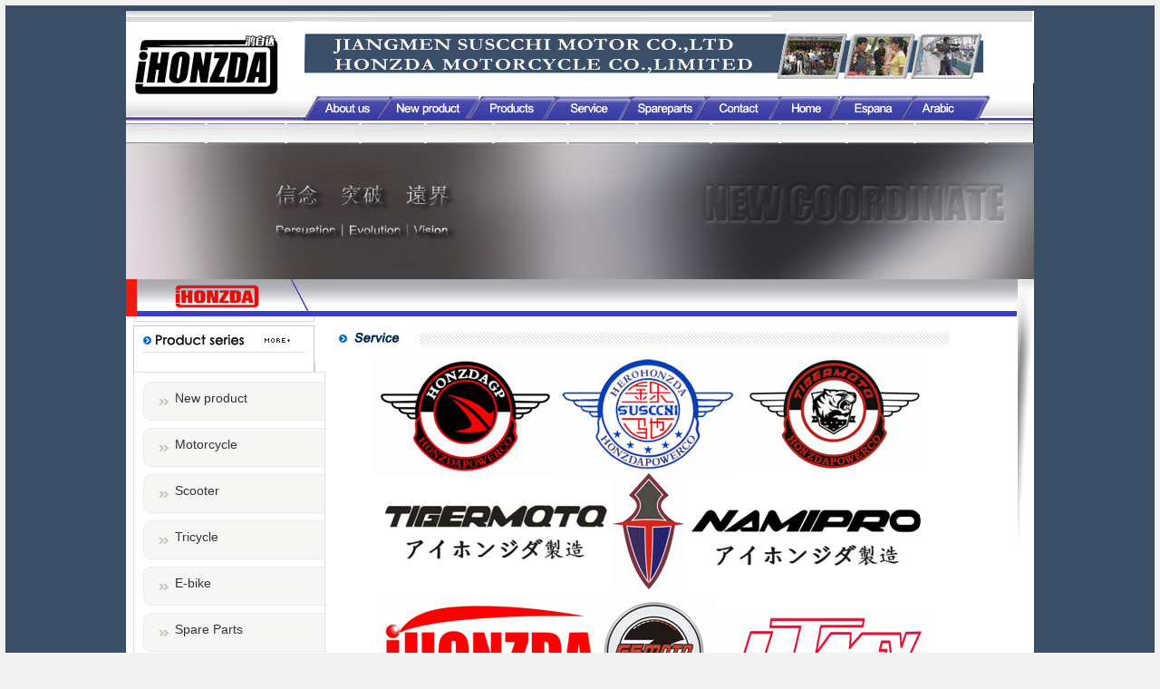

--- FILE ---
content_type: text/html
request_url: http://honzda.com/EN/service.htm
body_size: 2792
content:
<meta http-equiv="Content-Type" content="text/html; charset=gb2312">

<meta http-equiv="Content-Type" content="text/html; charset=gb2312">

<html>


<head>

<!-- <SCRIPT LANGUAGE="JavaScript1.2">

function openWindowFront() {

	var popUpWin = open("san.html", "popUpWin", "toolbar=no,location=no,directories=no,status=no,menub ar=no,scrollbar=no,resizable=no,copyhistory=yes,width=427,height=321 left=30,top=250");

}

try{

	aryADSeq.push("openWindowFront()");

}catch(e){

	openWindowFront();

}

</SCRIPT> -->

<title>HONZDA POWER COMPANY LIMITED</title>

<meta http-equiv="Content-Type" content="text/html; charset=gb2312">
<script src="jquery.min.js" type="text/javascript"></script>
<script type="text/javascript" src="menu_min.js"></script>
<script type="text/javascript">
$(document).ready(function (){ 
  
  $(".menu ul li").menu();
  
}); 
</script> 
<link rel="stylesheet" type="text/css" href="css/menu-css.css">
<link rel="stylesheet" type="text/css" href="css/style.css"> 

<link href="css.css" rel="stylesheet" type="text/css">

<style type="text/css">

<!--
.style6 {font-family: "宋体"}
.style7 {font-family: "Century Gothic"; font-size: 12px; }
body,td,th {
	font-family: Arial;
}
.style13 {font-family: Hondafont}
.style14 {
	font-size: 6pt;
	color: #666666;
}
.style15 {font-size: 6pt}
body {
	background-color: #3A4E67;
}

-->

</style>

</head>

<body leftmargin="0" topmargin="0" marginwidth="0" marginheight="0">

<table width="1002" border="0" align="center" cellpadding="0" cellspacing="0" id="__01">

<tr>

		<td valign="top">

			<table id="__01" width="1002" height="296" border="0" cellpadding="0" cellspacing="0">

              <tr>

                <td height="146"><table id="__01" width="1002" height="146" border="0" cellpadding="0" cellspacing="0">
                  <tr>
                    <td rowspan="2"> <img src="images/i_01_01_01.gif" width="181" height="146" alt=""></td>
                    <td> <img src="images/i_01_01_02.gif" width="821" height="80" alt=""></td>
                  </tr>
                  <tr>
                    <td width="821" height="66"> <table id="Table_01" width="821" height="66" border="0" cellpadding="0" cellspacing="0">
                      <tr>
                        <td><a href="about.htm"><img src="images/cai/images/cai_01.gif" alt="" name="Image1" width="112" height="66" border="0" id="Image1"></a></td>
                        <td><a href="products.asp?id=403"><img src="images/cai/images/cai_02.gif" alt="" name="Image2" width="97" height="66" border="0" id="Image2"></a></td>
                        <td><a href="products.asp?id=393"><img src="images/cai/images/cai_03.gif" alt="" name="Image3" width="84" height="66" border="0" id="Image3"></a></td>
                        <td><a href="Service.htm"><img src="images/cai/images/cai_04.gif" alt="" name="Image4" width="83" height="66" border="0" id="Image4"></a></td>
                        <td><a href="products.asp?id=397"><img src="images/cai/images/cai_05.gif" alt="" name="Image5" width="82" height="66" border="0" id="Image5"></a></td>
                        <td><a href="contact.htm"><img src="images/cai/images/cai_06.gif" alt="" name="Image6" width="82" height="66" border="0" id="Image6"></a></td>
                        <td><a href="../index.htm"><img src="images/cai/images/cai_07.gif" alt="" name="Image7" width="68" height="66" border="0" id="Image7"></a></td>
                        <td><a href="../ESPANA/index-1.htm"><img src="images/cai/images/cai_08.gif" alt="" width="80" height="66" border="0"></a></td>
                        <td><a href="../ARABIC/index-1.htm"><img src="images/cai/images/cai_09.gif" alt="" width="133" height="66" border="0"></a></td>
                      </tr>
                    </table></td>
                  </tr>
                </table></td>

              </tr>

              <tr>

                <td height="150"> <img src="images/logo.jpg" width="1002" height="150"></td>

              </tr>

          </table></td>

  </tr>

	<tr>

		<td>

			<table id="__01" width="1002" height="41" border="0" cellpadding="0" cellspacing="0">

              <tr>

                <td bgcolor="#EE1A0F" width="12"> </td>

                <td> <img src="images/i_02_02.gif" width="189" height="41" alt=""></td>

                <td width="782" height="41" background="images/i_02_03.jpg">&nbsp; </td>

                <td> <img src="images/i_02_04.jpg" width="19" height="41" alt=""></td>

              </tr>

            </table></td>

	</tr>

	<tr>

		<td bgcolor="#FFFFFF">			<table id="__01" width="1002" border="0" cellpadding="0" cellspacing="0">
          <tr>
            <td width="20" rowspan="2">&nbsp;</td>
            <td width="200" rowspan="2" valign="top"><meta http-equiv="Content-Type" content="text/html; charset=gb2312">
                <table id="__01" width="200" height="377" border="0" cellpadding="0" cellspacing="0">
                  <tr>
                    <td height="51"><img src="images/i_03_02_03.jpg" alt="" width="200" height="51" border="0"></td>
                  </tr>
                  <tr>
                    <td height="108" background="images/i_ok.jpg"><h2></h2> 
<h3></h3>
<div id="content">
<div class="menu">
<ul>		<li><a class="active" href="#">New product</a>
		<ul>			<li><a href="products.asp?id=403">FX Series</a></li>
			<li><a href="products.asp?id=413">RX Series</a></li>
<li><a href="products.asp?id=414">TG Series</a></li>
			<li><a href="products.asp?id=415">XL Series</a></li>			<li><a href="products.asp?id=417">GX Series</a></li>
			<li><a href="products.asp?id=418">GS Series</a></li>
			<li><a href="products.asp?id=421">TRX Series</a></li>
			<li><a href="products.asp?id=422">TBX Series</a></li>
							</ul>		</li>	<li><a href="#">Motorcycle</a>
		<ul>			<li><a href="products.asp?id=393">G Series</a></li>			<li><a href="products.asp?id=405">GL Series</a></li>
<li><a href="products.asp?id=406">F Series</a></li>
			<li><a href="products.asp?id=407">R Series</a></li>
			<li><a href="products.asp?id=416">PRO Series</a></li> 
							</ul>				
	</li>
<li><a href="products.asp?id=394">Scooter</a></li>
	<li><a href="products.asp?id=395">Tricycle</a></li>
	<li><a href="products.asp?id=396">E-bike</a></li>	<li><a href="#">Spare Parts</a>
		<ul>
			<li><a href="products.asp?id=397">For ENGINE</a></li>
			<li><a href="products.asp?id=398">For ABSORBER</a></li>
			<li><a href="products.asp?id=399">For WHEEL</a></li>
			<li><a href="products.asp?id=400">For LIGHTING</a></li>
			<li><a href="products.asp?id=401">For PAINTING</a></li>
			<li><a href="products.asp?id=423">For EXHAUSTER</a></li>
			<li><a href="products.asp?id=424">For SPEEDOMETER</a></li>
			<li><a href="products.asp?id=426">For SEAT</a></li></ul>				
	</li>
<li><a href="products.asp?id=404">CUB</a></li>
</ul>
</div>
</div>
</td>
                  </tr>
                  <tr>
                    <td height="43" background="images/i_03_02_07.jpg">&nbsp;</td>
                  </tr>
                </table>
            </td>
            <td width="21" height="29" rowspan="2" background="images/i_03_03.jpg">&nbsp;</td>
            <td width="671" valign="top"><img src="images/s_9.jpg" width="709" height="41"></td>
            <td width="32" rowspan="2" bgcolor="#FFFFFF">&nbsp;</td>
            <td width="1" rowspan="2" valign="top" bgcolor="#FFFFFF"><map name="Map4">
                </map>
                <map name="Map5">
                  <area shape="rect" coords="26,16,181,36" href="about0b30.html?id=2">
            </map></td>
            <td width="57" rowspan="2" valign="top" bgcolor="#FFFFFF"><div align="right"><img src="images/right_big.jpg" width="43" height="291" alt=""></div></td>
          </tr>
          <tr>
            <td valign="top" bgcolor="#FFFFFF"><span class="style6"><FONT face=宋体 size=2>
            </FONT></span>
            <DIV class="style7">　　<img src="images/tu.png" width="645" height="475"></DIV>              
            </td>
          </tr>
        </table>
		  <map name="MapMap">
      </map></td>

	</tr>

	<tr>

		<td height="33" background="images/i_04.jpg">&nbsp;			</td>

	</tr>

	<tr>

		<td><table id="__01" width="1002" height="87" border="0" cellpadding="0" cellspacing="0">
          <tr>
            <td width="246" align="right" background="images/foot.gif"><div align="right"><img src="images/i_05_01.gif" width="155" height="87" alt=""></div></td>
            <td width="17" background="images/foot.gif">&nbsp;</td>
            <td width="739" valign="middle" background="images/foot.gif"><img src="images/s_16.jpg" width="341" height="32"><br>
      Add.: No. 1718, Blg.11,Wanda Plaza, North Fazhan Ave., Pengjiang District,Jiangmen, Guangdong, China
<br>
24 HOURS HOTLINE: 0086-135 0028 6171
　　Email: <a href="mailto:sales@honzda.com">sales@honzda.com </a>　　　<a href="mailto:info@honzda.com">info@honzda.com</a>　<br>      </td>
          </tr>
        </table></td>

	</tr>

</table>

</body>




</html>



--- FILE ---
content_type: text/css
request_url: http://honzda.com/EN/css/menu-css.css
body_size: 509
content:
@charset "utf-8";
.menu ul li {
	display:block;
	width:200px;
	padding-top:2px;
	margin-bottom:5px;
	background: url(../images/zakladka.png) top left no-repeat;
	list-style:none;
	overflow:visible;
}
.menu ul li a {
	display:block;
	height:34px; width:200px;
	margin-top:0px;
	padding-top:10px;
	padding-left:35px;
	font-size:14px;
	color:#333333;
	outline:none;
}
.menu ul li .active {
	background:url(../images/on.png) top right no-repeat;
}

.menu ul li .inactive {
	background:url(../images/off.png) top right no-repeat;
}
.menu ul li ul {
	display:none; 
	margin-top:-4px;
	margin-bottom:20px;   
}
.menu ul li ul li ul {
	margin-bottom:5px;
}
.menu ul li ul li {
	display:block;
	background:none;
	font-size:12px;
	list-style:circle;
	color:#8f9d4c;
	margin-bottom:0px;
	margin-top:0px;
	padding-top:0px;
	padding-bottom:0px;
	padding-left:1px;
	margin-left:35px;
}
.menu ul li ul li a {
	background:none;
	font-size:12px;
	height:15px;
	color:#333333;
	padding-left:0px; 
}

--- FILE ---
content_type: text/css
request_url: http://honzda.com/EN/css/style.css
body_size: 710
content:
@charset "utf-8";
/* reset marginesów oraz dopełnień */
html, body, ul, li { margin: 0; padding: 6px; line-height: 1.2em;}
br {line-height:8px; margin:0px;}

/* reset wysokości linii i fontu */
h1, h2, ul, li, p { margin: 0; padding: 0; }

/* ustawienia globalne */
html, body {font-family:georgia, verdana, tahoma, arial, sans-serif; font-size: 0.625em/1.5em; background:#f2f2f2; }
a {color:#333333; text-decoration:none; font-size:12px;}
a:hover {text-decoration:underline;}

/* TYTUŁ */
h2 {
	font-size:1.3em;
	text-align:center;
	color:#414141;
	margin-bottom:0px; padding:0px;
}
h3 {
	font-size:0.8em;
	text-align:center;
	color:#8f8f8f;
	margin-top:3px; padding-top:0px;
}
h3 a { 
	color:#747474;
}
/* CONTENT */ 
#content {
	width:190px;
	padding:10px;
	border:solid 1px #dfdfdf;
	background:#ffffff;
	font-size:11px;
	margin:0 auto;
	overflow:hidden;
}
#content h1 {
	font-family:Arial, Helvetica, sans-serif;
	font-size:12px; 
	color:#535353;
}
#content img {
	padding:5px;
	background:#f7f7f7;
	border:solid 1px #464646;
	margin:2px
}


--- FILE ---
content_type: text/css
request_url: http://honzda.com/EN/css.css
body_size: 1342
content:
td              {
	font-size:9pt;
	color:#333333;
	line-height: 20px;

} 
BODY {
scrollbar-face-color: #f6f6f6;/*滚动条凸出部分的颜色*/
scrollbar-highlight-color: #ffffff;/*滚动条空白部分的颜色*/
scrollbar-shadow-color: #cccccc;/*立体滚动条阴影的颜色*/
scrollbar-3dlight-color: #cccccc;/*滚动条亮边的颜色*/
scrollbar-arrow-color: #330000;/*上下按钮上三角箭头的颜色*/
scrollbar-track-color: #fefefe;/*滚动条的背景颜色*/
scrollbar-darkshadow-color: #ffffff;/*滚动条强阴影的颜色*/
}
TEXTAREA {
	BORDER-TOP-WIDTH: 1px; BORDER-LEFT-WIDTH: 1px; FONT-SIZE: 9pt; BORDER-LEFT-COLOR: #e3e3e3; BORDER-BOTTOM-WIDTH: 1px; BORDER-BOTTOM-COLOR: #e3e3e3; BORDER-TOP-COLOR: #e3e3e3; BORDER-RIGHT-WIDTH: 1px; BORDER-RIGHT-COLOR: #e3e3e3
}
A {
	TEXT-TRANSFORM: none; COLOR: #000000; TEXT-DECORATION: none
}
A:visited {
	COLOR: #000000; TEXT-DECORATION: none
}
A:hover {
COLOR: #FF0000; POSITION: relative; TEXT-DECORATION: none
}
.list {
	BORDER-TOP: 0px; BORDER-LEFT: 0px; BORDER-BOTTOM: 1px
}
.left {
	border: 0px none;
	font-family: "宋体", Arial;
	font-size: 12px;
	color: #000000;
	filter: DropShadow(Color=#F2AEA3, OffX=1, OffY=1, Positive=2);
}
.left2 {
	border: 0px none;
	font-family: "宋体", Arial;
	font-size: 12px;
	color: #000000;
	filter: DropShadow(Color=#D3E0E6, OffX=1, OffY=1, Positive=2);
}
.left3 {
	border: 0px none;
	font-family: "宋体", Arial;
	font-size: 12px;
	color: #000000;
	filter: DropShadow(Color=#DEDBCA, OffX=1, OffY=1, Positive=2);
}

.biankuang {
	border: 1px solid #999999;
	font-family: "宋体", Arial;
	font-size: 12px;
}
.biankuang2 {
	border: 1px solid #CECAC7;
}
.biankuang3 {
	border: 1px solid #C6C6C6;
	font-family: "宋体", Arial;
	font-size: 12px;
	background-color: #F5F5F5;
}


.pro {
	border: 1px solid #D2D4D1;
	font-family: "宋体", Arial;
	font-size: 12px;
}

.anniu {
	
	PADDING-RIGHT: 1px;
	PADDING-LEFT: 1px;
	FONT-SIZE: 9pt;
	PADDING-BOTTOM: 1px;
	CURSOR: hand;
	COLOR: #333333;
	PADDING-TOP: 1px;
	HEIGHT: 19px;
	BACKGROUND-COLOR: #eeeeee;
	border-top: 1px solid #FFFFFF;
	border-right: 1px solid #666666;
	border-bottom: 1px solid #666666;
	border-left: 1px solid #FFFFFF;

}
.en01 {
	font-family: Verdana, Arial, Helvetica, sans-serif;
	font-size: 12px;
	color: #333333;
	text-decoration: none;
}
.ha:link {
	font-family: "宋体", Arial;
	font-size: 12px;
	color: #FFFFFF;
	text-decoration: none;
}
.ha:visited {

	font-family: "宋体", Arial;
	font-size: 12px;
	color: #FFFFFF;
	text-decoration: none;
}
.ha:hover {


	font-family: "宋体", Arial;
	font-size: 12px;
	color: #FFFF00;
	text-decoration: none;
}
.va:link {
	font-family: "宋体", Arial;
	font-size: 12px;
	color: #666666;
	text-decoration: none;
}
.va:visited {

	font-family: "宋体", Arial;
	font-size: 12px;
	color: #666666;
	text-decoration: none;
}
.va:hover {
	font-family: "宋体", Arial;
	font-size: 12px;
	color: #666666;
	text-decoration: underline;
}

.ba:link {
	font-family: "宋体", Arial;
	font-size: 12px;
	color: #7D7877;
	text-decoration: none;
}
.ba:visited {

	font-family: "宋体", Arial;
	font-size: 12px;
	color: #7D7877;
	text-decoration: none;
}
.ba:hover {


	font-family: "宋体", Arial;
	font-size: 12px;
	color: #FF4646;
	text-decoration: underline;
}
.bai {
	color: #FFFFFF;
}
.hui2 {
	color: #84807F;
}
.hui3 {
	color: #666666;
}

.hui {
	color: #8D8F8E;
}
.fen {
	color: #DD5482;
}

.14hao {
	font-size:14px; color:#353535
}


.14hao2:link {
	font-family: "宋体", Arial;
	font-size: 14px;
	color: #FF0000;
	text-decoration: none;
}
.14hao2:visited {

	font-family: "宋体", Arial;
	font-size: 14px;
	color: #FF0000;
	text-decoration: none;
}
.14hao2:hover {


	font-family: "宋体", Arial;
	font-size: 14px;
	color:#333333;
	text-decoration: none;
}
.home:link {
	font-family: Verdana, Arial, Helvetica, sans-serif;
	font-size: 14px;
	color: #FF0000;
	text-decoration: none;
}
.home:visited {

	font-family: Verdana, Arial, Helvetica, sans-serif;
	font-size: 14px;
	color: #FF0000;
	text-decoration: none;
}
.home:hover {


	font-family: Verdana, Arial, Helvetica, sans-serif;
	font-size: 14px;
	color:#333333;
	text-decoration: none;
}
.unnamed1 {
	font-family: "宋体";
	font-size: 14px;
	line-height: 25px;
	color: #333333;
}
